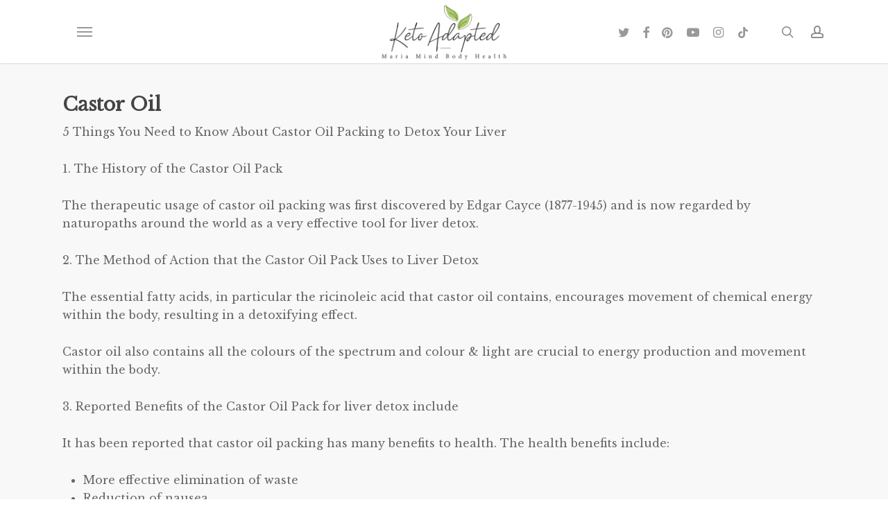

--- FILE ---
content_type: text/html; charset=utf-8
request_url: https://www.google.com/recaptcha/api2/anchor?ar=1&k=6Lf9DaoUAAAAAIHeix-0_bKthk9Wyq1o_OG6KIrP&co=aHR0cHM6Ly9tYXJpYW1pbmRib2R5aGVhbHRoLmNvbTo0NDM.&hl=en&v=PoyoqOPhxBO7pBk68S4YbpHZ&size=invisible&anchor-ms=20000&execute-ms=30000&cb=9cy7n8qxcu0n
body_size: 48890
content:
<!DOCTYPE HTML><html dir="ltr" lang="en"><head><meta http-equiv="Content-Type" content="text/html; charset=UTF-8">
<meta http-equiv="X-UA-Compatible" content="IE=edge">
<title>reCAPTCHA</title>
<style type="text/css">
/* cyrillic-ext */
@font-face {
  font-family: 'Roboto';
  font-style: normal;
  font-weight: 400;
  font-stretch: 100%;
  src: url(//fonts.gstatic.com/s/roboto/v48/KFO7CnqEu92Fr1ME7kSn66aGLdTylUAMa3GUBHMdazTgWw.woff2) format('woff2');
  unicode-range: U+0460-052F, U+1C80-1C8A, U+20B4, U+2DE0-2DFF, U+A640-A69F, U+FE2E-FE2F;
}
/* cyrillic */
@font-face {
  font-family: 'Roboto';
  font-style: normal;
  font-weight: 400;
  font-stretch: 100%;
  src: url(//fonts.gstatic.com/s/roboto/v48/KFO7CnqEu92Fr1ME7kSn66aGLdTylUAMa3iUBHMdazTgWw.woff2) format('woff2');
  unicode-range: U+0301, U+0400-045F, U+0490-0491, U+04B0-04B1, U+2116;
}
/* greek-ext */
@font-face {
  font-family: 'Roboto';
  font-style: normal;
  font-weight: 400;
  font-stretch: 100%;
  src: url(//fonts.gstatic.com/s/roboto/v48/KFO7CnqEu92Fr1ME7kSn66aGLdTylUAMa3CUBHMdazTgWw.woff2) format('woff2');
  unicode-range: U+1F00-1FFF;
}
/* greek */
@font-face {
  font-family: 'Roboto';
  font-style: normal;
  font-weight: 400;
  font-stretch: 100%;
  src: url(//fonts.gstatic.com/s/roboto/v48/KFO7CnqEu92Fr1ME7kSn66aGLdTylUAMa3-UBHMdazTgWw.woff2) format('woff2');
  unicode-range: U+0370-0377, U+037A-037F, U+0384-038A, U+038C, U+038E-03A1, U+03A3-03FF;
}
/* math */
@font-face {
  font-family: 'Roboto';
  font-style: normal;
  font-weight: 400;
  font-stretch: 100%;
  src: url(//fonts.gstatic.com/s/roboto/v48/KFO7CnqEu92Fr1ME7kSn66aGLdTylUAMawCUBHMdazTgWw.woff2) format('woff2');
  unicode-range: U+0302-0303, U+0305, U+0307-0308, U+0310, U+0312, U+0315, U+031A, U+0326-0327, U+032C, U+032F-0330, U+0332-0333, U+0338, U+033A, U+0346, U+034D, U+0391-03A1, U+03A3-03A9, U+03B1-03C9, U+03D1, U+03D5-03D6, U+03F0-03F1, U+03F4-03F5, U+2016-2017, U+2034-2038, U+203C, U+2040, U+2043, U+2047, U+2050, U+2057, U+205F, U+2070-2071, U+2074-208E, U+2090-209C, U+20D0-20DC, U+20E1, U+20E5-20EF, U+2100-2112, U+2114-2115, U+2117-2121, U+2123-214F, U+2190, U+2192, U+2194-21AE, U+21B0-21E5, U+21F1-21F2, U+21F4-2211, U+2213-2214, U+2216-22FF, U+2308-230B, U+2310, U+2319, U+231C-2321, U+2336-237A, U+237C, U+2395, U+239B-23B7, U+23D0, U+23DC-23E1, U+2474-2475, U+25AF, U+25B3, U+25B7, U+25BD, U+25C1, U+25CA, U+25CC, U+25FB, U+266D-266F, U+27C0-27FF, U+2900-2AFF, U+2B0E-2B11, U+2B30-2B4C, U+2BFE, U+3030, U+FF5B, U+FF5D, U+1D400-1D7FF, U+1EE00-1EEFF;
}
/* symbols */
@font-face {
  font-family: 'Roboto';
  font-style: normal;
  font-weight: 400;
  font-stretch: 100%;
  src: url(//fonts.gstatic.com/s/roboto/v48/KFO7CnqEu92Fr1ME7kSn66aGLdTylUAMaxKUBHMdazTgWw.woff2) format('woff2');
  unicode-range: U+0001-000C, U+000E-001F, U+007F-009F, U+20DD-20E0, U+20E2-20E4, U+2150-218F, U+2190, U+2192, U+2194-2199, U+21AF, U+21E6-21F0, U+21F3, U+2218-2219, U+2299, U+22C4-22C6, U+2300-243F, U+2440-244A, U+2460-24FF, U+25A0-27BF, U+2800-28FF, U+2921-2922, U+2981, U+29BF, U+29EB, U+2B00-2BFF, U+4DC0-4DFF, U+FFF9-FFFB, U+10140-1018E, U+10190-1019C, U+101A0, U+101D0-101FD, U+102E0-102FB, U+10E60-10E7E, U+1D2C0-1D2D3, U+1D2E0-1D37F, U+1F000-1F0FF, U+1F100-1F1AD, U+1F1E6-1F1FF, U+1F30D-1F30F, U+1F315, U+1F31C, U+1F31E, U+1F320-1F32C, U+1F336, U+1F378, U+1F37D, U+1F382, U+1F393-1F39F, U+1F3A7-1F3A8, U+1F3AC-1F3AF, U+1F3C2, U+1F3C4-1F3C6, U+1F3CA-1F3CE, U+1F3D4-1F3E0, U+1F3ED, U+1F3F1-1F3F3, U+1F3F5-1F3F7, U+1F408, U+1F415, U+1F41F, U+1F426, U+1F43F, U+1F441-1F442, U+1F444, U+1F446-1F449, U+1F44C-1F44E, U+1F453, U+1F46A, U+1F47D, U+1F4A3, U+1F4B0, U+1F4B3, U+1F4B9, U+1F4BB, U+1F4BF, U+1F4C8-1F4CB, U+1F4D6, U+1F4DA, U+1F4DF, U+1F4E3-1F4E6, U+1F4EA-1F4ED, U+1F4F7, U+1F4F9-1F4FB, U+1F4FD-1F4FE, U+1F503, U+1F507-1F50B, U+1F50D, U+1F512-1F513, U+1F53E-1F54A, U+1F54F-1F5FA, U+1F610, U+1F650-1F67F, U+1F687, U+1F68D, U+1F691, U+1F694, U+1F698, U+1F6AD, U+1F6B2, U+1F6B9-1F6BA, U+1F6BC, U+1F6C6-1F6CF, U+1F6D3-1F6D7, U+1F6E0-1F6EA, U+1F6F0-1F6F3, U+1F6F7-1F6FC, U+1F700-1F7FF, U+1F800-1F80B, U+1F810-1F847, U+1F850-1F859, U+1F860-1F887, U+1F890-1F8AD, U+1F8B0-1F8BB, U+1F8C0-1F8C1, U+1F900-1F90B, U+1F93B, U+1F946, U+1F984, U+1F996, U+1F9E9, U+1FA00-1FA6F, U+1FA70-1FA7C, U+1FA80-1FA89, U+1FA8F-1FAC6, U+1FACE-1FADC, U+1FADF-1FAE9, U+1FAF0-1FAF8, U+1FB00-1FBFF;
}
/* vietnamese */
@font-face {
  font-family: 'Roboto';
  font-style: normal;
  font-weight: 400;
  font-stretch: 100%;
  src: url(//fonts.gstatic.com/s/roboto/v48/KFO7CnqEu92Fr1ME7kSn66aGLdTylUAMa3OUBHMdazTgWw.woff2) format('woff2');
  unicode-range: U+0102-0103, U+0110-0111, U+0128-0129, U+0168-0169, U+01A0-01A1, U+01AF-01B0, U+0300-0301, U+0303-0304, U+0308-0309, U+0323, U+0329, U+1EA0-1EF9, U+20AB;
}
/* latin-ext */
@font-face {
  font-family: 'Roboto';
  font-style: normal;
  font-weight: 400;
  font-stretch: 100%;
  src: url(//fonts.gstatic.com/s/roboto/v48/KFO7CnqEu92Fr1ME7kSn66aGLdTylUAMa3KUBHMdazTgWw.woff2) format('woff2');
  unicode-range: U+0100-02BA, U+02BD-02C5, U+02C7-02CC, U+02CE-02D7, U+02DD-02FF, U+0304, U+0308, U+0329, U+1D00-1DBF, U+1E00-1E9F, U+1EF2-1EFF, U+2020, U+20A0-20AB, U+20AD-20C0, U+2113, U+2C60-2C7F, U+A720-A7FF;
}
/* latin */
@font-face {
  font-family: 'Roboto';
  font-style: normal;
  font-weight: 400;
  font-stretch: 100%;
  src: url(//fonts.gstatic.com/s/roboto/v48/KFO7CnqEu92Fr1ME7kSn66aGLdTylUAMa3yUBHMdazQ.woff2) format('woff2');
  unicode-range: U+0000-00FF, U+0131, U+0152-0153, U+02BB-02BC, U+02C6, U+02DA, U+02DC, U+0304, U+0308, U+0329, U+2000-206F, U+20AC, U+2122, U+2191, U+2193, U+2212, U+2215, U+FEFF, U+FFFD;
}
/* cyrillic-ext */
@font-face {
  font-family: 'Roboto';
  font-style: normal;
  font-weight: 500;
  font-stretch: 100%;
  src: url(//fonts.gstatic.com/s/roboto/v48/KFO7CnqEu92Fr1ME7kSn66aGLdTylUAMa3GUBHMdazTgWw.woff2) format('woff2');
  unicode-range: U+0460-052F, U+1C80-1C8A, U+20B4, U+2DE0-2DFF, U+A640-A69F, U+FE2E-FE2F;
}
/* cyrillic */
@font-face {
  font-family: 'Roboto';
  font-style: normal;
  font-weight: 500;
  font-stretch: 100%;
  src: url(//fonts.gstatic.com/s/roboto/v48/KFO7CnqEu92Fr1ME7kSn66aGLdTylUAMa3iUBHMdazTgWw.woff2) format('woff2');
  unicode-range: U+0301, U+0400-045F, U+0490-0491, U+04B0-04B1, U+2116;
}
/* greek-ext */
@font-face {
  font-family: 'Roboto';
  font-style: normal;
  font-weight: 500;
  font-stretch: 100%;
  src: url(//fonts.gstatic.com/s/roboto/v48/KFO7CnqEu92Fr1ME7kSn66aGLdTylUAMa3CUBHMdazTgWw.woff2) format('woff2');
  unicode-range: U+1F00-1FFF;
}
/* greek */
@font-face {
  font-family: 'Roboto';
  font-style: normal;
  font-weight: 500;
  font-stretch: 100%;
  src: url(//fonts.gstatic.com/s/roboto/v48/KFO7CnqEu92Fr1ME7kSn66aGLdTylUAMa3-UBHMdazTgWw.woff2) format('woff2');
  unicode-range: U+0370-0377, U+037A-037F, U+0384-038A, U+038C, U+038E-03A1, U+03A3-03FF;
}
/* math */
@font-face {
  font-family: 'Roboto';
  font-style: normal;
  font-weight: 500;
  font-stretch: 100%;
  src: url(//fonts.gstatic.com/s/roboto/v48/KFO7CnqEu92Fr1ME7kSn66aGLdTylUAMawCUBHMdazTgWw.woff2) format('woff2');
  unicode-range: U+0302-0303, U+0305, U+0307-0308, U+0310, U+0312, U+0315, U+031A, U+0326-0327, U+032C, U+032F-0330, U+0332-0333, U+0338, U+033A, U+0346, U+034D, U+0391-03A1, U+03A3-03A9, U+03B1-03C9, U+03D1, U+03D5-03D6, U+03F0-03F1, U+03F4-03F5, U+2016-2017, U+2034-2038, U+203C, U+2040, U+2043, U+2047, U+2050, U+2057, U+205F, U+2070-2071, U+2074-208E, U+2090-209C, U+20D0-20DC, U+20E1, U+20E5-20EF, U+2100-2112, U+2114-2115, U+2117-2121, U+2123-214F, U+2190, U+2192, U+2194-21AE, U+21B0-21E5, U+21F1-21F2, U+21F4-2211, U+2213-2214, U+2216-22FF, U+2308-230B, U+2310, U+2319, U+231C-2321, U+2336-237A, U+237C, U+2395, U+239B-23B7, U+23D0, U+23DC-23E1, U+2474-2475, U+25AF, U+25B3, U+25B7, U+25BD, U+25C1, U+25CA, U+25CC, U+25FB, U+266D-266F, U+27C0-27FF, U+2900-2AFF, U+2B0E-2B11, U+2B30-2B4C, U+2BFE, U+3030, U+FF5B, U+FF5D, U+1D400-1D7FF, U+1EE00-1EEFF;
}
/* symbols */
@font-face {
  font-family: 'Roboto';
  font-style: normal;
  font-weight: 500;
  font-stretch: 100%;
  src: url(//fonts.gstatic.com/s/roboto/v48/KFO7CnqEu92Fr1ME7kSn66aGLdTylUAMaxKUBHMdazTgWw.woff2) format('woff2');
  unicode-range: U+0001-000C, U+000E-001F, U+007F-009F, U+20DD-20E0, U+20E2-20E4, U+2150-218F, U+2190, U+2192, U+2194-2199, U+21AF, U+21E6-21F0, U+21F3, U+2218-2219, U+2299, U+22C4-22C6, U+2300-243F, U+2440-244A, U+2460-24FF, U+25A0-27BF, U+2800-28FF, U+2921-2922, U+2981, U+29BF, U+29EB, U+2B00-2BFF, U+4DC0-4DFF, U+FFF9-FFFB, U+10140-1018E, U+10190-1019C, U+101A0, U+101D0-101FD, U+102E0-102FB, U+10E60-10E7E, U+1D2C0-1D2D3, U+1D2E0-1D37F, U+1F000-1F0FF, U+1F100-1F1AD, U+1F1E6-1F1FF, U+1F30D-1F30F, U+1F315, U+1F31C, U+1F31E, U+1F320-1F32C, U+1F336, U+1F378, U+1F37D, U+1F382, U+1F393-1F39F, U+1F3A7-1F3A8, U+1F3AC-1F3AF, U+1F3C2, U+1F3C4-1F3C6, U+1F3CA-1F3CE, U+1F3D4-1F3E0, U+1F3ED, U+1F3F1-1F3F3, U+1F3F5-1F3F7, U+1F408, U+1F415, U+1F41F, U+1F426, U+1F43F, U+1F441-1F442, U+1F444, U+1F446-1F449, U+1F44C-1F44E, U+1F453, U+1F46A, U+1F47D, U+1F4A3, U+1F4B0, U+1F4B3, U+1F4B9, U+1F4BB, U+1F4BF, U+1F4C8-1F4CB, U+1F4D6, U+1F4DA, U+1F4DF, U+1F4E3-1F4E6, U+1F4EA-1F4ED, U+1F4F7, U+1F4F9-1F4FB, U+1F4FD-1F4FE, U+1F503, U+1F507-1F50B, U+1F50D, U+1F512-1F513, U+1F53E-1F54A, U+1F54F-1F5FA, U+1F610, U+1F650-1F67F, U+1F687, U+1F68D, U+1F691, U+1F694, U+1F698, U+1F6AD, U+1F6B2, U+1F6B9-1F6BA, U+1F6BC, U+1F6C6-1F6CF, U+1F6D3-1F6D7, U+1F6E0-1F6EA, U+1F6F0-1F6F3, U+1F6F7-1F6FC, U+1F700-1F7FF, U+1F800-1F80B, U+1F810-1F847, U+1F850-1F859, U+1F860-1F887, U+1F890-1F8AD, U+1F8B0-1F8BB, U+1F8C0-1F8C1, U+1F900-1F90B, U+1F93B, U+1F946, U+1F984, U+1F996, U+1F9E9, U+1FA00-1FA6F, U+1FA70-1FA7C, U+1FA80-1FA89, U+1FA8F-1FAC6, U+1FACE-1FADC, U+1FADF-1FAE9, U+1FAF0-1FAF8, U+1FB00-1FBFF;
}
/* vietnamese */
@font-face {
  font-family: 'Roboto';
  font-style: normal;
  font-weight: 500;
  font-stretch: 100%;
  src: url(//fonts.gstatic.com/s/roboto/v48/KFO7CnqEu92Fr1ME7kSn66aGLdTylUAMa3OUBHMdazTgWw.woff2) format('woff2');
  unicode-range: U+0102-0103, U+0110-0111, U+0128-0129, U+0168-0169, U+01A0-01A1, U+01AF-01B0, U+0300-0301, U+0303-0304, U+0308-0309, U+0323, U+0329, U+1EA0-1EF9, U+20AB;
}
/* latin-ext */
@font-face {
  font-family: 'Roboto';
  font-style: normal;
  font-weight: 500;
  font-stretch: 100%;
  src: url(//fonts.gstatic.com/s/roboto/v48/KFO7CnqEu92Fr1ME7kSn66aGLdTylUAMa3KUBHMdazTgWw.woff2) format('woff2');
  unicode-range: U+0100-02BA, U+02BD-02C5, U+02C7-02CC, U+02CE-02D7, U+02DD-02FF, U+0304, U+0308, U+0329, U+1D00-1DBF, U+1E00-1E9F, U+1EF2-1EFF, U+2020, U+20A0-20AB, U+20AD-20C0, U+2113, U+2C60-2C7F, U+A720-A7FF;
}
/* latin */
@font-face {
  font-family: 'Roboto';
  font-style: normal;
  font-weight: 500;
  font-stretch: 100%;
  src: url(//fonts.gstatic.com/s/roboto/v48/KFO7CnqEu92Fr1ME7kSn66aGLdTylUAMa3yUBHMdazQ.woff2) format('woff2');
  unicode-range: U+0000-00FF, U+0131, U+0152-0153, U+02BB-02BC, U+02C6, U+02DA, U+02DC, U+0304, U+0308, U+0329, U+2000-206F, U+20AC, U+2122, U+2191, U+2193, U+2212, U+2215, U+FEFF, U+FFFD;
}
/* cyrillic-ext */
@font-face {
  font-family: 'Roboto';
  font-style: normal;
  font-weight: 900;
  font-stretch: 100%;
  src: url(//fonts.gstatic.com/s/roboto/v48/KFO7CnqEu92Fr1ME7kSn66aGLdTylUAMa3GUBHMdazTgWw.woff2) format('woff2');
  unicode-range: U+0460-052F, U+1C80-1C8A, U+20B4, U+2DE0-2DFF, U+A640-A69F, U+FE2E-FE2F;
}
/* cyrillic */
@font-face {
  font-family: 'Roboto';
  font-style: normal;
  font-weight: 900;
  font-stretch: 100%;
  src: url(//fonts.gstatic.com/s/roboto/v48/KFO7CnqEu92Fr1ME7kSn66aGLdTylUAMa3iUBHMdazTgWw.woff2) format('woff2');
  unicode-range: U+0301, U+0400-045F, U+0490-0491, U+04B0-04B1, U+2116;
}
/* greek-ext */
@font-face {
  font-family: 'Roboto';
  font-style: normal;
  font-weight: 900;
  font-stretch: 100%;
  src: url(//fonts.gstatic.com/s/roboto/v48/KFO7CnqEu92Fr1ME7kSn66aGLdTylUAMa3CUBHMdazTgWw.woff2) format('woff2');
  unicode-range: U+1F00-1FFF;
}
/* greek */
@font-face {
  font-family: 'Roboto';
  font-style: normal;
  font-weight: 900;
  font-stretch: 100%;
  src: url(//fonts.gstatic.com/s/roboto/v48/KFO7CnqEu92Fr1ME7kSn66aGLdTylUAMa3-UBHMdazTgWw.woff2) format('woff2');
  unicode-range: U+0370-0377, U+037A-037F, U+0384-038A, U+038C, U+038E-03A1, U+03A3-03FF;
}
/* math */
@font-face {
  font-family: 'Roboto';
  font-style: normal;
  font-weight: 900;
  font-stretch: 100%;
  src: url(//fonts.gstatic.com/s/roboto/v48/KFO7CnqEu92Fr1ME7kSn66aGLdTylUAMawCUBHMdazTgWw.woff2) format('woff2');
  unicode-range: U+0302-0303, U+0305, U+0307-0308, U+0310, U+0312, U+0315, U+031A, U+0326-0327, U+032C, U+032F-0330, U+0332-0333, U+0338, U+033A, U+0346, U+034D, U+0391-03A1, U+03A3-03A9, U+03B1-03C9, U+03D1, U+03D5-03D6, U+03F0-03F1, U+03F4-03F5, U+2016-2017, U+2034-2038, U+203C, U+2040, U+2043, U+2047, U+2050, U+2057, U+205F, U+2070-2071, U+2074-208E, U+2090-209C, U+20D0-20DC, U+20E1, U+20E5-20EF, U+2100-2112, U+2114-2115, U+2117-2121, U+2123-214F, U+2190, U+2192, U+2194-21AE, U+21B0-21E5, U+21F1-21F2, U+21F4-2211, U+2213-2214, U+2216-22FF, U+2308-230B, U+2310, U+2319, U+231C-2321, U+2336-237A, U+237C, U+2395, U+239B-23B7, U+23D0, U+23DC-23E1, U+2474-2475, U+25AF, U+25B3, U+25B7, U+25BD, U+25C1, U+25CA, U+25CC, U+25FB, U+266D-266F, U+27C0-27FF, U+2900-2AFF, U+2B0E-2B11, U+2B30-2B4C, U+2BFE, U+3030, U+FF5B, U+FF5D, U+1D400-1D7FF, U+1EE00-1EEFF;
}
/* symbols */
@font-face {
  font-family: 'Roboto';
  font-style: normal;
  font-weight: 900;
  font-stretch: 100%;
  src: url(//fonts.gstatic.com/s/roboto/v48/KFO7CnqEu92Fr1ME7kSn66aGLdTylUAMaxKUBHMdazTgWw.woff2) format('woff2');
  unicode-range: U+0001-000C, U+000E-001F, U+007F-009F, U+20DD-20E0, U+20E2-20E4, U+2150-218F, U+2190, U+2192, U+2194-2199, U+21AF, U+21E6-21F0, U+21F3, U+2218-2219, U+2299, U+22C4-22C6, U+2300-243F, U+2440-244A, U+2460-24FF, U+25A0-27BF, U+2800-28FF, U+2921-2922, U+2981, U+29BF, U+29EB, U+2B00-2BFF, U+4DC0-4DFF, U+FFF9-FFFB, U+10140-1018E, U+10190-1019C, U+101A0, U+101D0-101FD, U+102E0-102FB, U+10E60-10E7E, U+1D2C0-1D2D3, U+1D2E0-1D37F, U+1F000-1F0FF, U+1F100-1F1AD, U+1F1E6-1F1FF, U+1F30D-1F30F, U+1F315, U+1F31C, U+1F31E, U+1F320-1F32C, U+1F336, U+1F378, U+1F37D, U+1F382, U+1F393-1F39F, U+1F3A7-1F3A8, U+1F3AC-1F3AF, U+1F3C2, U+1F3C4-1F3C6, U+1F3CA-1F3CE, U+1F3D4-1F3E0, U+1F3ED, U+1F3F1-1F3F3, U+1F3F5-1F3F7, U+1F408, U+1F415, U+1F41F, U+1F426, U+1F43F, U+1F441-1F442, U+1F444, U+1F446-1F449, U+1F44C-1F44E, U+1F453, U+1F46A, U+1F47D, U+1F4A3, U+1F4B0, U+1F4B3, U+1F4B9, U+1F4BB, U+1F4BF, U+1F4C8-1F4CB, U+1F4D6, U+1F4DA, U+1F4DF, U+1F4E3-1F4E6, U+1F4EA-1F4ED, U+1F4F7, U+1F4F9-1F4FB, U+1F4FD-1F4FE, U+1F503, U+1F507-1F50B, U+1F50D, U+1F512-1F513, U+1F53E-1F54A, U+1F54F-1F5FA, U+1F610, U+1F650-1F67F, U+1F687, U+1F68D, U+1F691, U+1F694, U+1F698, U+1F6AD, U+1F6B2, U+1F6B9-1F6BA, U+1F6BC, U+1F6C6-1F6CF, U+1F6D3-1F6D7, U+1F6E0-1F6EA, U+1F6F0-1F6F3, U+1F6F7-1F6FC, U+1F700-1F7FF, U+1F800-1F80B, U+1F810-1F847, U+1F850-1F859, U+1F860-1F887, U+1F890-1F8AD, U+1F8B0-1F8BB, U+1F8C0-1F8C1, U+1F900-1F90B, U+1F93B, U+1F946, U+1F984, U+1F996, U+1F9E9, U+1FA00-1FA6F, U+1FA70-1FA7C, U+1FA80-1FA89, U+1FA8F-1FAC6, U+1FACE-1FADC, U+1FADF-1FAE9, U+1FAF0-1FAF8, U+1FB00-1FBFF;
}
/* vietnamese */
@font-face {
  font-family: 'Roboto';
  font-style: normal;
  font-weight: 900;
  font-stretch: 100%;
  src: url(//fonts.gstatic.com/s/roboto/v48/KFO7CnqEu92Fr1ME7kSn66aGLdTylUAMa3OUBHMdazTgWw.woff2) format('woff2');
  unicode-range: U+0102-0103, U+0110-0111, U+0128-0129, U+0168-0169, U+01A0-01A1, U+01AF-01B0, U+0300-0301, U+0303-0304, U+0308-0309, U+0323, U+0329, U+1EA0-1EF9, U+20AB;
}
/* latin-ext */
@font-face {
  font-family: 'Roboto';
  font-style: normal;
  font-weight: 900;
  font-stretch: 100%;
  src: url(//fonts.gstatic.com/s/roboto/v48/KFO7CnqEu92Fr1ME7kSn66aGLdTylUAMa3KUBHMdazTgWw.woff2) format('woff2');
  unicode-range: U+0100-02BA, U+02BD-02C5, U+02C7-02CC, U+02CE-02D7, U+02DD-02FF, U+0304, U+0308, U+0329, U+1D00-1DBF, U+1E00-1E9F, U+1EF2-1EFF, U+2020, U+20A0-20AB, U+20AD-20C0, U+2113, U+2C60-2C7F, U+A720-A7FF;
}
/* latin */
@font-face {
  font-family: 'Roboto';
  font-style: normal;
  font-weight: 900;
  font-stretch: 100%;
  src: url(//fonts.gstatic.com/s/roboto/v48/KFO7CnqEu92Fr1ME7kSn66aGLdTylUAMa3yUBHMdazQ.woff2) format('woff2');
  unicode-range: U+0000-00FF, U+0131, U+0152-0153, U+02BB-02BC, U+02C6, U+02DA, U+02DC, U+0304, U+0308, U+0329, U+2000-206F, U+20AC, U+2122, U+2191, U+2193, U+2212, U+2215, U+FEFF, U+FFFD;
}

</style>
<link rel="stylesheet" type="text/css" href="https://www.gstatic.com/recaptcha/releases/PoyoqOPhxBO7pBk68S4YbpHZ/styles__ltr.css">
<script nonce="4d3P0I3qMVRQ-KJg1tRhUg" type="text/javascript">window['__recaptcha_api'] = 'https://www.google.com/recaptcha/api2/';</script>
<script type="text/javascript" src="https://www.gstatic.com/recaptcha/releases/PoyoqOPhxBO7pBk68S4YbpHZ/recaptcha__en.js" nonce="4d3P0I3qMVRQ-KJg1tRhUg">
      
    </script></head>
<body><div id="rc-anchor-alert" class="rc-anchor-alert"></div>
<input type="hidden" id="recaptcha-token" value="[base64]">
<script type="text/javascript" nonce="4d3P0I3qMVRQ-KJg1tRhUg">
      recaptcha.anchor.Main.init("[\x22ainput\x22,[\x22bgdata\x22,\x22\x22,\[base64]/[base64]/[base64]/ZyhXLGgpOnEoW04sMjEsbF0sVywwKSxoKSxmYWxzZSxmYWxzZSl9Y2F0Y2goayl7RygzNTgsVyk/[base64]/[base64]/[base64]/[base64]/[base64]/[base64]/[base64]/bmV3IEJbT10oRFswXSk6dz09Mj9uZXcgQltPXShEWzBdLERbMV0pOnc9PTM/bmV3IEJbT10oRFswXSxEWzFdLERbMl0pOnc9PTQ/[base64]/[base64]/[base64]/[base64]/[base64]\\u003d\x22,\[base64]\\u003d\\u003d\x22,\[base64]/CksKbw5pUw4h1w6RcTm3DuWzDhsKHXsOcw5kEw4nDp07Dg8O8EnE5McOaK8K8AEbCsMOPCRAfOsOfwqROHHrDqElHwroKa8K+A043w4/[base64]/Di1nCm1QnY8Ouw4M7wpNHwrJOWkfCusOebGchKMKlTG4ZwpoTGkXCn8Kywr8TQ8OTwpAEwq/[base64]/Dqkh/[base64]/M8K1w5DDnhrDisOBSDfDrzZbw6Qcd8KEwp3DkcO7PcOaw7DChMOnKnXCrEzCvDbDo1bDgAkKw65cecOCbcKMw7EKQ8KawojCocKOw5gxAAnCpcKJKGdvEcO7XcO5fi/Cj0LCicOUw6MJa2HChSNYwqQxOcOLUmVZwrXCtcO9H8KawqXCqwdGP8KeakEtQ8KZZBLDq8K1UFDDtcKlwqVzWMKDwqrDs8OZO2cxSBHDvH1qSMKeaBrCpMOzwrLCh8OSMcK0w6lFVsK5aMKQbGs6KBvDmC8Yw5V9wrPDocOjI8Onc8ONXXReaRjCnyEmwrPCol/DqBF1ZXVkw7tTYMKRw7dFUyrCg8O0dMK9bMOfEsKSdD1JVDXDjXzCtsOtVsKcUcOMwrDChR7Cm8KjUSkxDFXCp8OnOT46DlwoaMK5w6/Dqz3CimrDryA6wpUKwpfDgB7CshZ5YsKlw5jDqB/DjsKVMzPDggZtwrbDo8Okwot9wrMlW8O4w5fDm8O/P2l+WS7CjA0xwpxbwrgHB8KJw7PCt8KLw5g4w7ZzVzoZFGPCl8KafgXDmcOOT8K/VDbCgcKZwpbDsMOMPcO+wq8EUyo4wrPDqsOsXlHCvcOYwoTCkcO+wrowK8KrYkl2PXxNUcOlTsOINMONQDTDtkzDrsOawr4bZSTClMODw7fDqmVEdcOzw6Rbw6hjwq5Cw73CgSYRSyHCjWjCqcKYHMOkwrksw5fDg8OewpjCjMO2Ek43XFPDggU7wo/DtHJ7L8OWRsKkwrTDicKiw6TDncOPw6QHe8K1w6HCpsKoDMOiw4kgL8Ogw5bDr8OqD8KMEBbDijjCk8OywpVIagdzSsKqw6LDpsOEwrJuwqdRw4MIw6tiwp0awpxODsO8UHo3w7DDm8OxwqTDusKLexA+wo/DnsO7wqJEdw7Dk8ONwpsiQcOgUx92BMK4CB41w6xdO8OcHAx5WcK7wrdxH8KUaT7Cn3s+w6NVwqLDv8OUw77Cul/CssK+FcK5wpDCtcK5VDrDmsKGwqrCrx3CiH0Vw7jDmCEqw71wTRrCocK9wqPDomfCgU/CnMK4wr5tw4o8w5MwwqIrwrbDnx8UAMOnfcOHw5rCkB0tw6pHwpsNPsOHwp/CtArCtcK2NsObc8KmwrXDnHPDriB/[base64]/[base64]/[base64]/Dq8Kjwos/wp0STUPDjRAkURvDosOZaMO/XsKmwrXDszwKasOpw4IHw4HCvnwTb8Ojw7QewqfDncO4w5cBwoEUEzRSw5gIaQjCrcKDwosWw7XDhgM7wrg3TjxscFTCvwRBwqHDocKMQsKBO8K2Xl/[base64]/Crz05ecKnCcKZwq4Iw4PDh8OxC0t+GcKLfcONG8OOw4kYw6/DoMONFsKMB8Ozw7lsdjpLw4cIwptydxsDHF3CgsKxcwrDtsKYwonDoh7DtsK7wo3CqhwVcz5ww5HDv8OJPWcEw5VVM2YMCB7DuCAJwqHCj8KpPmw7dW00w4bCjVLCiDrCr8OBw4/DmCpRw5pyw7IYL8Oww5rDsm46woYoGzp/[base64]/[base64]/ChMK7PsOrwrV+w4vCkjLChcOJwqXDlsK/wrBHwrJdQV1iwqwhKMKzS8O5wrUPwo3Do8O+wr5mJA/CnMKJw5LChAHCpMK+RsKEwqjDlsOOw4zDisKxw7/[base64]/[base64]/DkyBYGVfCpnfDvsOOSGB1w67Dm8KvwqF1wqbDn27Dm1nDpS/CoyALflXCkcO1wqsIIsKLOVldw5k6wqwAw73Dq1ISOsOtwpbDscK8wrHCu8K9AsK4HcO/[base64]/DosOEwrQhFlHCo1jCr3TDiBAAw7hTw5vDusKCwqLCtMK2w7vDjknCj8KQNU/CqcOrfcK4wo15T8KKd8Orw4giw7cFDjfDiCzDqFMmPMKzIjvDmjTDpypZKhctw4Epw5FiwqU9w4XDvGXDrsKbw4kNXMKpfh/CoktUwqnDlsO0A3xzYcKhAcKZRkbDjMKnLj1xw68yEsKST8KJZ19lN8K6w43Ck3Yswq54wpTCpEHCky3CsQUOYFDCpcO1wr/[base64]/[base64]/CgnXDvwbClMO/w55mw4PCncKpMn/[base64]/DuQE4I8KrV2dyDMKUw4prAzo1woTDgT/DlTxDw5rDvk/DlXDCgU5Xw5YkwqzDsUVQK2zDskXCgsKrw59Lw6JnO8KEw4nCnVvDkcOWwp1/w7HDkcO7w4LCtQzDn8KDw7c4W8OKdXDCtMOvw4IkdWs3wps1c8OIw53CvzjDu8KPw5XCiDjDp8KnNX7CtzDCsT/[base64]/DhsKiw6cMwq7Cn0rCgQMNJkTCiMKzGhzDn8K5V0zCscK1TUnDgx7DtMOITw3CpxrDjMKfwrtxbsO0KVd7w5trwpfCj8KXw69yCSxtw7jDqsKiCMKWwp/[base64]/cMKPV1PDnk7Dr8KawoDChcKywpdZOsKgd8KcworDqsKww5hMw7PDhh7CjMKiwoF1ETx3GU0Cwq/Dt8OaYMOqScOyC2nCnDLCo8OSw6gNwp03DMOzCApgw7zCksKwTmxIURLCicOROEjDgmhtOsOkAMKhIhxnwqrDhcOdw7PDiigEfMOUw5fCgMKew481w5Nmw49AwqXDtcOiccOOHMOXw584woFjA8KQJUYUw5XCkx8+w7/Ctm0xw6zDkxTCmgoZw7zCk8KiwoV1D3DDssOUwqlcP8O7fcO7w70fBsKZOVB7XkvDi8KrAcO2JMO/FDd5WsK8A8KKZBdDGAHCt8Ozw7BNHcO0RFhLNzcswr/CpsO1XDjDhCXCrHLDugPCp8OywoI0FMO/wqfCuQzDgcOXdQLDkEE6dVQSbcKqcsKlUTrDugtfw7QFEDHDhMKww6/CocOJDS8Ow5HDmndsYHTClsKqwp/CgcO8w6zDvsOXw6HDgcOzwrd6TUnDqsKRD2B5LsOHw4Acw4PDvMOUw7nDvlPDhMK6w6zCu8Kqwrs7T8KaB3/[base64]/wp/DqmdSJB0mwpNhGcOFw68hBMKqwqM6w7ggeMOrworDo3Q9wr3Dq07CqsOudnvDhsKGYsOEY8KywoHDhcKodHpOw7rDuARTNcKowqxNRDfDihwnw6JSG0REw73Dh0V2wqnDp8OqDMKywrzCpCLDuVAPw7XDohtwXxZeEV/DrSBTVMOQWCfDkMO4wq9wSjBgwpUjwrhFBAzDt8K/[base64]/[base64]/w7XDsMKpw5ENdBzCjClew5PCuUsrDWzDmEtCY8Oiw7plIsO+QyZ2wpHCmsOyw7/Ch8OEwqDDvjbDucOOwrTCqmDDusOTw43CoMKQw4FYKjnDpsOKw5XDicODZjcUB3TDr8OAw4Q/[base64]/Du1XCncOUwrTCjghewqViEMK7OcK3PsKgMsO/WA3DrcOfwoYCABDDokNAw77CkiZfw71AaltKw6gLw7EXw77DmsKoesKocBoXw7E2OMK9w53Cq8OxVjvCr2s6wqU2woXDm8KcLnLDrMK/QAfDg8O1wrrDscOVwqPDrsKhCsKXM3PDrMOOUsKbw5RlTh/Dq8Kzwp5kXMOvwp7DmBgOT8O7ecKwwqfCt8KVDDrCnMK1HcK9w4rDkQTClgLDscONFV4Zwr3DsMOaaD9Lw4pqwqoXA8OFwqwWbMKOwp7DqwzChhFgDMKHw6LCtBdHw77CqABmw41uw7Ezw7V/EVLDjj7CukTDgsKWU8O2CsKcw5rClsKrwp0nwonDqcK+LsOXw54Cw6RSSgYSIxwYwqPCqMKqOS3DjMKubMKoKcKiC3rCuMOwwr7Dqm8oVg/DpcK8ZMO4woUNeTbDtGRhw4XDuC7CnHjDlsOJRMOjTUPDuRjCuRTDkMOSw4bCsMOBwqHDqSVrwqnDr8KbA8OPw4xVAsKefMKow4FFAMKVwr5Vd8Kbw4DDiTYWPynCrsOxXhBTw6MIw6HChsK4NsOKwpNxw5fCu8OWIUIBLcK5C8O9wobCtkXCucKKw7fDo8OBGMKFw5/DlsKZPBHCj8KCD8OTwqULJyknKcKMw7cnG8Ktwq/Cg3PClMKyZi/CjWrDs8KSF8Ojw6fDocKpwpY/w4ofw50Pw5wXwrnDrXxgw4rDrsOWR15Xw6YRwo1tw40sw64mBMK5wp3CpQ92I8KlIcO9w7TDi8KmGQzCrF/CgcO3E8KCeAfCh8OiwpPDvMORQHbDhWwawrxuw7DCmEFxwqsTRUXDu8KtBsOawqjCohYPwpoECzvCuCjClSsrbcO4MTDDtD3CjmfCiMKhVcKEIULCk8OkCjsSfMKxKEbCrsOcYMOcQcOYwrNuMQvCk8KNIMOMAsO/wo/[base64]/NMKQcwLDtlzCqxTChcKhDyPCuMKuETZZwrrCvmrCpcKswp7DgAHCuig6w6h8VsOZKnUUwpswFybCjMOlw4tww4sWYAzCqkF+wqN3woHDplDCo8KYw75OdhjDuSbDvMKRDcKaw7lFw4YbPsOdw4rCh1HDhh/[base64]/BcKnwoTCqTLDncKEw71FdAfCi8OwwqbDo19sw5bDkVnDucOEw6zDqy7DkkXCgcOZw5VpXMKRAsKBwr14fV3CjhVyasOww6sAwp7DiF3Ds2bDuMO5wrHDvmbCi8O4w63Dh8KPcXhtT8Khwr/Cu8KuZFzDmzPCn8KsXj7Cm8KJTcKgwpfDmHjCg8Oawr/[base64]/w7/DmMK3wr7Cs2Mpwqx3w5/[base64]/CoRbCjsOKw6TDrgXCnMKNw4jDtcOYwql9w54BX8OZfAPCusKdwrjCr2zCrcOJw7/Dtx4dI8K/w7nDkxTDtGXCi8KrU0/DjDLCq8O6aFnCo1w4f8KZwonDhAopTwzCo8K6w7kYT04PwofDmwHDl0JwL2ppw4/CsRw9RUMZMAvDoFR2w6rDmX/CshrDpsK4wrzDoHQRwo5XKMOfw6zDpMKQwq/DmEEHw5VSw47DosK+AHMiwpbDiMOcwrvCtTrCnMOjDRxTwqFda1ITw5vDs0wvwr99wo8mWsKLLlE5wo98E8O2w4wZMsKGwpbDgMOKwqk7woPDksOvfcOHw7bDt8OCYMOXSMK6wocOwr/DqWIWP2rDlwsdFUfDjMOAwr/Ch8KPworDgMKewo/[base64]/wpUgI8OUwoXDlMObLQ/[base64]/DiB4DVsOkwpUKwrZHdMK9KcO4wo5GDz08HMK+w4PCvgTChVEcw5Jzwo3CvcKYw509TmfCnzZrwogew6rDtcKufxtswq/CmjYpBQ8Sw7vDj8KMcsKQw77Do8OrwpDDgMKjwqENwpBGLl9yS8O3wq7DuAoywpzDoMKgS8Kiw6nDisKmwrfDqsOOwp3Dp8O1woXCjArDvGnCr8KewqMjecK0wrIyNHTDuRAbJj/DkcOtdMK0ZcOnw73DsTNoZMKfJmvDi8KQBcOjwqI2wq9tw7dcMMKfw5hsd8OHcCp2wq5Nw5fDlhPDo3kbAXrCoWXDlhVjw4gLwrvCp3ULw6/Dq8K3wq0/K3rDuy/Di8OLKWXDvsKswq4fF8OlwpjDphQ8w7Q0wpvCkMOWw5wiw7lQP3HCpWsrw6NNw6nCicKEGz7CnTZfZWXCh8OIw4I1w4/CnB7DucOiw7LCmMOafncZwpVvw6AIJMOmY8KQw4DDvsOgwrvCu8OVw54FVmzCun9sAD5Yw6tcHsKaw7V5woVgwrzDlsKBQsOGADLCtlzDpnHCpcORTRMewpTChMKUSErDnH0EwpLClMO/[base64]/wp3CrMORwp/CnsK5O8OUw4IlKcKbDjw0cFnChsOlw5R7woYsw6sBRcOqwqvDnVQbwqh7WCgLwq5pwpF2LMK/WMO4wprCg8O4w4lww7fCkcOrwoXDvsOCRxLDvRnDiDUzb2pjBF7Co8OufsKaIMK9D8OjOcOZZMOyG8OKw7rDgQs/ZMOEME4Hw7jCggbCjMOywpHCtz/DowwWw4M+wq7CjEQEw4HCh8K5wq3DjWLDv3bCsxLCk0gWw5/CskgNE8KWX3fDrMOiAcKYw5PDkS0KecKGIE7CiU/[base64]/Do3DCpSBXCxYswoHDngAuwrXDuMOiwo/DiFgtaMKxw4szw77CpMO/ZsOfBBfCkjjDp33CtD4Lw4NDwqDDrzlBesK1ZMKmesKDw6J+EVtjHTfDtMOpZEQhwpzCnl/Dp0fCn8OLYcOMw5guwphhwrMmw7bCpwjCqidESzYzTnvCsBrDnBvDvDVIOcOIwrRTw5HDklDCpcKvwqDCqcKWTk3ChMKtw6wgwrbCocO8wqwzWcK+csOWwpDCncOewpUyw5U+LMKLwqHDncO5KMKfwqwqFMKGw4hQeWTCsjrDrcOSM8OSaMOtw6/Dnw4BAcO0ScOjw75Qw6QOwrZ/w6NbBsO/UFTCnHdBw4o7Nlt0V0HCjsKgw4U1QcOLwr3DgMKJwpYGez9EacO7wqhCwoJQHw9eH1vCl8KeRnvDq8Oiw6kLIx7DtcKfwo7CimzDlw/[base64]/wrvCtjLDt2EPw77DrMKHwodbT8OxFErCqsOke03DuRd+wq9SwrAOPArDq3MlwrnCtsKKwoVow6cowrrDsmdRfcOJwpUYwqIDwqIyZ3HDl1bDpXpZw5PDm8O1w4bCq34OwrpgNQbDjSzDhcKMd8KswpzDgGzCvsOkwpUrwqMAwo9kMmjCo3MLBMORwr0gRVPDtMKWwot/w64EKcOwcsKZJlRJwrRTwrpXw5o6wohHw5Msw7fDq8KIOMK1A8OUwqI+QsKvScOmwqxnwoTDgMOYw7LDoXDCr8O9TA9bWsKvwpfDlMO1bsOJwr7Cs08xw4YkwrBLwprDkXLDhsKMRcORXsKjLMOIWMKZFcOjwqTCpG/[base64]/dMOvwqIqPsOUwqMIw5JVw74JdWbDgMKfYcOCEhPDoMOQw7zCkQ4Vw78qInNfw6/Dgz3DpMKDw59Ew5RmMnHDvMKpTcOaCWoAZcKPw4DClDnCg0vCqcK4KsKxw4FKwpHCkyI5wqNdwo/DvsOkTAYMwoBoeMKKUsK3KRIfw6TDhsOCPHBywpPDvH00w6YfSsKcwo5mw7dzw4ARYsKOw4MSw64xfxJASMO0wpw9wr7CsHlJRkjDiEd6wq/Du8Kvw4I2woPDrH9ETcKoZsKjUl8Kwqs1w5/DpcOYIsO0wqgsw4YYVcKWw7EkQTpIP8KOL8K7w6LDgcOfNMO/aHzDiGhdBicAeEZywrnCicOyCcKQHcOUw4DDtRTCvXfCuCxOwolMw7bDh08NZhNIFMOQCQN8w7bCrV/ClsKpwr4Jw47DmsKzw6fCtcK+w40nwq/Cilh9w5fCo8KbwrPCjsKwwr7CqGQvwoAtw7nDisOHw4zCimPCjMKDw61MCX8/OlnCtUFrYTvDjjXDjw19VcKUwpDDlk/CrQJmNsKFwoNoMMKbQQLCnMKBw7hAL8OGeRbCs8Khw7zCncOBwo/CkSnCmVIdajkow73Cq8OBF8KSXVFdI8OUw5N/w5rCu8Oswq7Ds8K9wrHDicKTBl7CgFsiwrREw4LDn8KBYBrCgjBCwrUiw73DkcODw4/DnVMgw5fCgBs8wrtdCEDCkMKqw6PCgcOfUDpMZnlOwqzCmsOgE3TDhjNSw4XCpGhgwo/[base64]/Dn8K7wpQMwowtwpMzR8OOw7TCnsOyE8ObSEFEwonCi8OywoDDvmbDiibDtMKYQ8O8OGsIw67CpcKXw4wAO2Z6wp7CulfCjMOcdsKhwqpCHE/DjDjCuz9Vwr4IX09hw457w5nDkcKjBWTCk1LCjMOrRCPDnwPDv8OQw65/wrHDicK3CWbDlxYEPAbCtsOCwqHDoMKJwoQGCsOMXcK/wrl9KDA6XMOjwrwiwoVaE1JnJjQnIMOww7kWIBcuaivCoMO6E8K5wrjDl2/DusO7ZBbCt1TCoENDbMOBw7wWw6jCj8K+wp1rw45cw7U+OU0TCE0sHFnDocK4RcKdfhckKcOUwoQ6Z8ORw5pgU8KjACFDwrdjI8O8wqPCtMOZQxdewrRrw7LCgBbCmcKfw4NgJyXCmsKkwqjCjR52HcK/[base64]/[base64]/CjsKGw741N8ODwrgTwq/CpyjCoyN5w6nCqcO+wpcbw4hcCsOQwptSD3AUS8K9Z0/DqgjChsK1w4E/[base64]/wqnDrmzCjMOtwq3CqVXDiiLDm0o2w5HCr0sww7vDvxbCn05FwrXCvkfCk8OOc33CicO+wo9dL8Kwfk49AMK4w4hGw4rDo8OowprDkhonLsKhw7PDoMK3wr91wpYEdsKRQ23Dj2zDusKJwrDCmMKYwpBGwqDDginDoz7CtsKHwoM5bjMbKF/[base64]/Dg2YVw5fCqcKswoBZNmvCt0VIDcKeDsKswoLDlBfDu1XDv8OqB8OPwpXCvsK4w6B7RRHCqMKVaMK5w7Z9D8OGwpEawoTCnMKcHMK5w5kvw5MbZcO+VmzCt8O8wqFVw5zCg8Kkw5/ChMO+HzbCncKRJynDpnLCpVnCm8KQw4gtZsONYGdeMiRnJUcWw53CuCQEw4fDnF/DhMOZwqkdw5LCvVAQJAbDpVgkFlHDpSE7w48hJj3Co8OLwqrCtS1Ow49lw6bCh8KlwoPCp1/CicOIwqQawpDCjsOLXcKyDjsPw5s+M8KHXsKfaCxmUcK/[base64]/CtG/CujzCusONVMORw5DDiS5kw6s8w4wswrdyw6hkw7A/wqAFwpTCkxnCkBLCiwXCjHx4wpI7bcOtwphnNAAeB2pbwpBlwqgvw7LDjHB6McKKLcOwAMOCw6LDnCccGsODw7jCiMKCw5rDiMKDw5PDmiICwoUUTVXDjMKkw71PDMKwWVs1wqsncMOBwp/[base64]/Dk8OTWA8rYMKywpLCsU7DiMOoRMOpw63DtsOxw7HChQ7DlMOYw4xZE8OfKF4tD8K5NFPDvFB8fcKiKMK/[base64]/DgcKZw7DCp8Okwr1nwp3CnsO4ETQKL8KEBcO7AA0twrzDhcORAMOrZBQ0w4jCq2zDuWgBLMOqY2pFwrzCpcOYw4LDo0gowr0Xw7jCqEnCviHCssOEwoPCkhodFsK+wqDCtybCtjQOw4xwwpXDkMOkKQVjw5MGwq/[base64]/ColTDksOtFgd4CW/DkQ3CjMKMUxbDrBPDh8KtSsO9w7RJw7DCgcOwwpVjw5HDswoewpPCvCnDsirDosOXw4M3TyvCqsOEw4XCqj3Dl8KMBMOwwpYQBMOmF3zCv8KIwonDl0LDmGZBwp5nTWg/ahMtwq4ywrLCnmF8HMK/w6VacMKNw6/Ck8KrwofDswduwq0qw6sWw4BtUhjDnisXfMKrwpHDhwvDgBp6BVfCiMORL8Otw4LDqHfCqEZsw4MiwqDCkS7DiwDCnMKFG8O+wosrBUXCl8KwTcKGbMKtBcOST8O/PMK+w6fCmABdw6VoU00Owo9XwqI8NWYqAsK9KsOKw4nDhsKUD07CvhRZfCLDogzCvljCisObfsKLdW3Dmw5vRMK3wrHDhcKxw5IxTltvwpkyXSPCi0ZVwpIdw5l+wqbDtl3Dv8ORwo/Du3HDoDFqwoPDicKmVcOWC3rDkcKew6Q3wpnCpmtfW8K4QsKAwpUFwq0/wqUMXMK1YDdMwpPCvMK/wrfCsm3Ds8OlwrA0w7thLkFcw70MMmcZTcKfw4bChw/CvsOPX8OuwqRywrvDhjFFwrTDuMK4wpJZMMOrbcKowrBLw63DgcOoLcOmKkwuw6Eqw5HCt8OuIcO8wrvCr8K/wq3CqwcZHsK+w6caYwJMwrjClTnCpiHCtcKlThvCvCjCq8O4VjhReUIefsKcw5xewrpmMiDDvmYwwpHCiSVWwo7Ckx/DlcOgYSpAwoIsUnhmw4xySMK2cMKfwr4yDcOKOS/CvU0UHE7DksOyI8KZfnIXYCjDscOtNWbDt1LCimPDqkQdwqfDvsOvfsKvw4jDscOTwrTDu1J/[base64]/wo4dw5Q3w6nDsW9uw5N+w7TCthHCtDkZUhphw4RvbsKFwqfDp8OSwpHDvcOmw6w4wocww59zw4s/w4PCjlrCl8KLJsKvOS1vasK2wo5KacOdARR1Y8OKcCXCi0gmwqdcYMKuNkLCkQrCs8OqF8K4w7LDrWfDujXDvRB5OsKuw4/Cg1trY1zCncKcC8Kkw6Jww51xw6fChMKREWdFNGd3FcKxWcOYLsOvR8OmVDxiAhozwqwtBsKpOsKhbMOnwobDucOtw54rwr/Cnh08w58Gw6bCncKZVcKSE0RiwqfCux8gIU5YRTU/w4JgacOpw47ChxzDmlDCmXAlL8Ocf8KBw7/CjMKseBLCnsK2BCbDmMKOGsKUUwJpKMOzw5DDrcKzwonDun3DtcOPCMKJw77DkMK0b8KEHcK3w6VJMGYZw4jCvwXCpcOfc0/Dkk/Dqn8yw4HDigVOPcKcw4jCrWDChkpkw54ZwpTCiVHCmR/DhUfDj8KDCMOxw7xqccOmMUXDusOAw57DsXgXHsORwo/Dp1TCvnlAH8K7bm/[base64]/[base64]/CgDMcw4N/YMKRC1/CiHxIRcOYGMK8LMKLw5kcwq0adsOFw4HCvMOPaFrCgsK5wonChMKew5tpwqpjfRcRwqvDik0rFsKxdsK/XcOPw6clGR7Cv1d2MUdCwqrCocKjw7NKVcKRKnNBLBkaWMObTVU8E8OebcOcMlENR8KNw7zCrMKqwofChsOVVhbDq8O7wqfCmTYuw4lawoTClwjDpX/Do8OEw6DCinhQcEJRw4hUBTXDoC3DgXJeIQ9jEMKJL8KuwrfCpj4gGxbDhsKxw4rDunXDosK3w6TDkBJ+w74ecsOPChlyQcOGfsOnw5jCggjCpHQcLi/[base64]/[base64]/[base64]/DisOPFcK4w7nDjn/[base64]/DvhMwwpVUwrnDt8K+JcKkX8ObV8OCwq54w5szwoclwoI+w4fDtX/Ch8K6wrbDisO6w5rDg8OSw7ZKOAnDhnwqwq4ANsO9wp9jSsOjVD1Pw6Qawpx6wr/DiVDDqjDDrljDl3ocWiBzBMK0eQvChsOtwrlwDMOYHsOGw57DgjnCncOIcMKsw79IwohhFScBwpJSwo1pYsOvQsOGC29hwq3CocONwrDCksKUPMOIw57CjcOBVsK9KnXDkhHDpD/Ch2LDk8OJwobDiMKIw6zCsQIdNj42I8KZw5bCt1MJwq5BYS/DmB7DvMK4wofDlQXDmXTCqMKPw5nDssK5w4rCjw8mTsO6asKKGyrDuBrDpUrDpMOtahbCsSRnwqJdw57CgcKtKGxYw7Q2w7jDhWbDvl/CpwvCvcO/AAvCtTdtHxoVwrdUwpjCtcK0IzZ0wp0aMkZ5YlMWQgvDrMKFw6zDlX7DrBZTaE1vwpPDgVPDqRzCiMKxDFnDkcKzPkfCrMKnawANXmtTFG8/[base64]/CncKdA8OdFcO+wp8kw5bCslF8wqZ9wrJ1PsOzw5PCgsOLb0fCv8OgwrZFMMOXwrXCiMKDI8OcwrNpRTbDkW8Kw7zCoxjCiMOdFsOfDzVZw7rCpAhnwo5Ec8K2LG/DtcKgw5sNwqbCscOKEMKkwqwDCsKsesKtw5sfw5Nvw4bCr8OvwoUcw5HCscKbwo3CmMKDB8OBw4UUQ38WUcKBbkPCvETCmxrDh8KiURQ0w6FXwqwWw6/CpTZZw7fClMO/[base64]/DiUzDnMOWw5DCqWIMw5/CvUzDsMK9w551S8KPHsKLw7fCv0wJDcKJw4E4FsO9w60XwphsC2NawoXCqMORwp82DsOWw7nCsQhvXcOgw40WMcKuwpl+CMOZwrvCtWvDm8OkHcOZD3XDtCIxw5zCiEPDlWAhwqQhZQ93bBZ7w7BzSkZew7/DmBB6BcO9WcKRBydsNADDicKJwqBrwr3DnWRawo/CqjcxNMKRUMKYSHPCq3HDkcKTG8KjwpXDpsOZJ8KEZ8KoERcKwrB5woLCgXlWTcOQw7M5w4bCpsOPIXXDpcKXwoRVcCfCqTlGwrvDr37DkMOhP8KnVsOAfsOhGjzDg2sXF8K1SMOhwqjDp0Yrb8KewrJSRRrDpMKDw5XCgcOoDhJ0w5/DtgzDiCcOwpUsw4VWw6rCvg9rwp0GwrB3wqfCs8KowqAeJlcwY1YgGGrCnHnCvsOGwo5mw5tIEMKYwpl+ZS1Yw5paw6/[base64]/Cg0ZRcRlSw4g4EFLClMKIwoBYwoRdwpPDt8Kow6VswpxfwqfCtcKGw6fDsBbCocKDTHJwCG42wq1jwrRwfsOOw6TDkUM/CRTCnMKpwr1bwqwCR8Kew4BRRF7CnSdXwqMhwrLCmDfDvgtuw5nDh1XCpjvCgcO8w7Y9cy0Zw7F/GcK4f8ODw4/CuULCmznCuzDDjMOQw5LDnMOQUsKpCMO9w4ZNwo4gO1NlQMOGPMO3wpQJeX5uHlQ+IMKFZHFmcQTDnMOcwrkzw4o0VRbDu8KbJMOYF8O7w53DqsKQMC1ow7HCrBN9wrt6J8OXfcK/[base64]/CvFLDlcOjwqLDhR/DksK4e8O6cWMTAHvDtyvCqcKzWcKqFsK7PWJFQX9iw65aw5HCq8KKYcOlVsOdw4RRcn9zwq1eBwfDpC9IQn7CoBTCisKHwqfCtsOww7FoOxTDs8KAwrLDtkFSwrYYB8KAw6LDsx7CiyATMsOdw6IRHHECPMObDsKzETbDoC3CikY6w4nChEh/w4/[base64]/OCMKOy4QMMKywqrCgMO7w6fCt2nCoQ7DrsK2w6/Dg3pRGcKaNMOwQVFxacKmwoQCwo9IR13Ds8KdezB2d8OkwrbDgEVSw7dnGnRnRlPCqlrCpcKNw7PDhMOUMxjDisKaw6zDhcK/CC5iDXrCs8OtRVnCrFQvwoUAw7R9EirDs8O+wpANAldeW8KXwoV7JsKIw6hPaEBfCy7DhXUqWcODwophwonCunbCncOAwpNBbsKhbDxkcGM+wovCv8OaWMK6wpbCnjZUUjHDm2ICwrdIw57CjkduWgxLwqPCoCAQV0A7S8OXH8Omw4sVw7DDmULDnEFIwrXDqR80wo/CqAwFL8O5wrNAw5LDqcKfw4XCisKuGcOzw6/DuyAPw7l4w79+DMKjE8KBwoIVdMOPw4AfwqkHRsOhw5g7AC7Dk8OLwokvw5IlYsKBIcOOw6nCrcObRwtYcibDqSPCpjPDmcKLW8OjwovCiMORBVE8HBXCmTkGEWRxM8KewogPwro/TXIeO8Ovwpo4XMOfwrR0RMOsw50mw6rClHvCvgFbBsKiwpTCn8KTw47DqcK8w7/DrcKFw7zCgsKbw4pAw4NtC8OuUMK/w6Z8w4/[base64]/CqzMxwpc/wo3CpcK+GsKjw7zCvsKDc8OyKQBZw65Ewo5/[base64]/CjR7DlMKvLC3ChnjCoMOTBcOudXMLPWh3PSrChcOSw609wqNZBQF5w5fCjMKLw4bDgcKbw7HCqgcOCcOPEwfDv0xtw4DChsOdYsOiwrjCoyDDnsKBwrZSRcKkw63DhcOhYwAwd8KOwrHCuElbeEZBwo/Dv8Kuw6hLTwnCqcOqwrrDpMKdwoPCvxwHw5h3w7bDpjLDvMOQYmp4I2EAw4VlfsK0w7Z/[base64]/DusKxw4bDmh/[base64]/CoTXCjjzDqk5Bwr0NdsO5QsOJwpzCkVQyZ2zCu8KkaRYDwrR3wqUnw7M1QDMew6MMGW7CkTHCgFJTwqPCmcKBwqpGw73DjsOMZGlpSsKfacO2wqpiVcK/w6NYFEwgw4fCrRcXXcOySsK/BMOpwoApfMKxw7LCgiQJRgYPWsKmAcKZw7kWPEjDqVkzJ8O+w6PDsHbDvQFSwp/DvRfCi8Kmw4jDgSkyR1pWGsODwrg2EsKOw7PDusKlwpnCjAIqw5V/UE1qB8Ovw6nCqX0de8KhwpjCqGF7AU7DjCsyZsOKAcOuZzTDncOGR8Ogwo8UwrTDrC/Dlyp/[base64]/DiHgaw5LDrioQwoXDpFfCswQZUcKnwq4Nw7Zbw7/[base64]/DlMOcAn1Jw7rDkcKAw4t2w4bCg3zCg8O6w7FmwpVKw7PDhsOSw64efQ/ChnwkwrhEw6/DtsOUw6NKO3NCwolhw6vDhzHCtcOnw6QSwqNwwpMVasOewr3CqVRzwo5jOmIww7fDpk7CrSV5w7thw6nChkLDsh/DmsOTwqx2K8ONw7HChhEwH8Onw78Mw5hoUMKsecKzw7phawwDwqZqwoMMLHRnw54Mwp1vwpg6w5wECBgNfC5Cw7JbBRV8I8O9TjfDpllTJVJCw6oeVcK9VwLDk3bDvwNPdG/Dm8Kdwq97MVvCsEnDs0HDgsOhH8OBVsO3wp5eDMKAQ8Kjw7Mnwr7DoiNmwrctOsOewoLDscOkXsKwUcKwfxzCgsK6QsKsw6t9w49eGzEaa8Kew53CuGrDmnzDllTDvMOnwrE2wo52wobCj14qFlJ7w7VWfhzCvAcDQizDmifCtFkSWD8LAw7CsMO5IsOiKMOlw4bCqw/Dh8KCLsOHw6BJJ8O0QFDCpcKWHWQlGcOWAg3DgMOEQhrCr8KAw7TCj8OXB8K+dsKrVlt6PA/[base64]/[base64]/[base64]/CikZ+MBrDqMKeF1ZIbMOCcsKCw5zCp3DDnsOAw7EVw77CuxDCv8KNSHfDicOiGMKOS1XDumDCnW0lwqM5w65bw47Ck2bCjcO7BX7CpcO5BhPDoDHDm0gkw5TCnxI+wppxw5LCpE00wrY9bcOvIsK8wp/DtBkgw77DhsOrVcOlwpNVw4E8wp3CijwWG3XCg3DClsKDw6bClBjDgHIyTywhFMKKwoFxwoXDqcKZwpDDuxPCiwwXwok3IMKmwp3Dp8KRw5zCojFlwpt/FcKtwrPClcOFdXkZwrwoK8OgWsKfw6gATyPDmEwxw7bClsKaU18IVkXCnMKJLcO/wpTDiMKfG8OPw542H8K1ZizCrmrCr8KwZMOEwoXCm8KYwpx4YR4Dw7tLcD7DisKqw55lPyLDvRfCt8KrwqVOcA4owpDCkBAiwp0eJzzDg8OXw7XCs25Pw7hawpHCvwTDqABiw6fDhjDDhsK9w7cUV8KQwprDh2bClUTDisKkwrZwUUQ+w4wNwrMVesOrHcORwrnCqh/CqlzCl8KCDgp/dsKzwojDuMO2wrDDicKECAtLZy7DhS/DrMKXZV8gZMO/ccOYwoHDtMOuCA\\u003d\\u003d\x22],null,[\x22conf\x22,null,\x226Lf9DaoUAAAAAIHeix-0_bKthk9Wyq1o_OG6KIrP\x22,0,null,null,null,1,[16,21,125,63,73,95,87,41,43,42,83,102,105,109,121],[1017145,159],0,null,null,null,null,0,null,0,null,700,1,null,0,\[base64]/76lBhn6iwkZoQoZnOKMAhmv8xEZ\x22,0,0,null,null,1,null,0,0,null,null,null,0],\x22https://mariamindbodyhealth.com:443\x22,null,[3,1,1],null,null,null,1,3600,[\x22https://www.google.com/intl/en/policies/privacy/\x22,\x22https://www.google.com/intl/en/policies/terms/\x22],\x22WAyrmX3cH17UAd8Ql92B2l2Df6wpf7ekZENDRdI0KKU\\u003d\x22,1,0,null,1,1769016486142,0,0,[60,169],null,[252,167],\x22RC-GOWYvZDa2pmugQ\x22,null,null,null,null,null,\x220dAFcWeA4esy4j1HlRVmGtm3m_leonMJeGzDG9kNjRE43yHIzlOULGm5yms-QnYjR_CZcf8OYloKRMEwL5zbk1v3lS6bZfnHc_mw\x22,1769099286097]");
    </script></body></html>